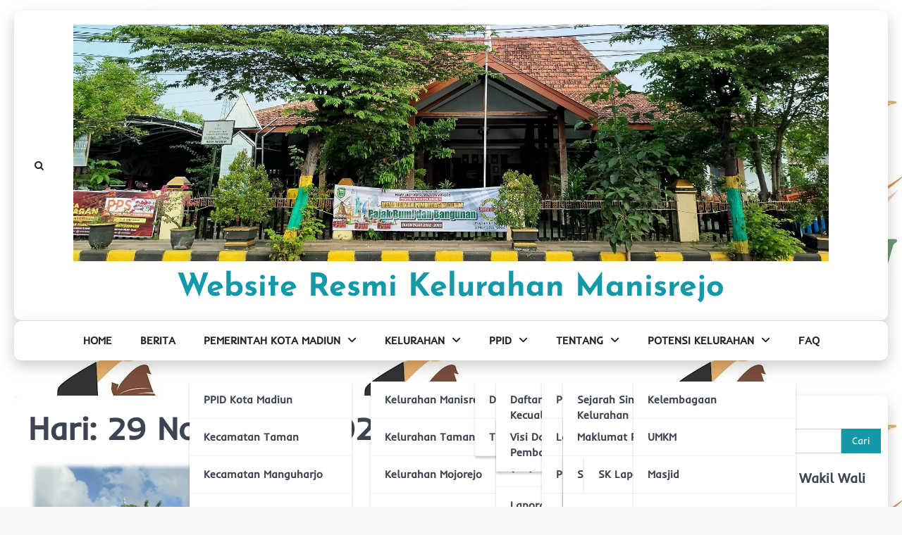

--- FILE ---
content_type: text/html; charset=UTF-8
request_url: https://kelurahan-manisrejo.madiunkota.go.id/index.php/2022/11/29/
body_size: 11593
content:
<!doctype html>
<html lang="id">
<head>
	<meta charset="UTF-8">
	<meta name="viewport" content="width=device-width, initial-scale=1">
	<link rel="profile" href="https://gmpg.org/xfn/11">

	<title>November 29, 2022 &#8211; Website Resmi Kelurahan Manisrejo</title>
<meta name='robots' content='max-image-preview:large' />
	<style>img:is([sizes="auto" i], [sizes^="auto," i]) { contain-intrinsic-size: 3000px 1500px }</style>
	<link rel="alternate" type="application/rss+xml" title="Website Resmi Kelurahan Manisrejo &raquo; Feed" href="https://kelurahan-manisrejo.madiunkota.go.id/index.php/feed/" />
<link rel="alternate" type="application/rss+xml" title="Website Resmi Kelurahan Manisrejo &raquo; Umpan Komentar" href="https://kelurahan-manisrejo.madiunkota.go.id/index.php/comments/feed/" />
<script>
window._wpemojiSettings = {"baseUrl":"https:\/\/s.w.org\/images\/core\/emoji\/16.0.1\/72x72\/","ext":".png","svgUrl":"https:\/\/s.w.org\/images\/core\/emoji\/16.0.1\/svg\/","svgExt":".svg","source":{"concatemoji":"https:\/\/kelurahan-manisrejo.madiunkota.go.id\/wp-includes\/js\/wp-emoji-release.min.js"}};
/*! This file is auto-generated */
!function(s,n){var o,i,e;function c(e){try{var t={supportTests:e,timestamp:(new Date).valueOf()};sessionStorage.setItem(o,JSON.stringify(t))}catch(e){}}function p(e,t,n){e.clearRect(0,0,e.canvas.width,e.canvas.height),e.fillText(t,0,0);var t=new Uint32Array(e.getImageData(0,0,e.canvas.width,e.canvas.height).data),a=(e.clearRect(0,0,e.canvas.width,e.canvas.height),e.fillText(n,0,0),new Uint32Array(e.getImageData(0,0,e.canvas.width,e.canvas.height).data));return t.every(function(e,t){return e===a[t]})}function u(e,t){e.clearRect(0,0,e.canvas.width,e.canvas.height),e.fillText(t,0,0);for(var n=e.getImageData(16,16,1,1),a=0;a<n.data.length;a++)if(0!==n.data[a])return!1;return!0}function f(e,t,n,a){switch(t){case"flag":return n(e,"\ud83c\udff3\ufe0f\u200d\u26a7\ufe0f","\ud83c\udff3\ufe0f\u200b\u26a7\ufe0f")?!1:!n(e,"\ud83c\udde8\ud83c\uddf6","\ud83c\udde8\u200b\ud83c\uddf6")&&!n(e,"\ud83c\udff4\udb40\udc67\udb40\udc62\udb40\udc65\udb40\udc6e\udb40\udc67\udb40\udc7f","\ud83c\udff4\u200b\udb40\udc67\u200b\udb40\udc62\u200b\udb40\udc65\u200b\udb40\udc6e\u200b\udb40\udc67\u200b\udb40\udc7f");case"emoji":return!a(e,"\ud83e\udedf")}return!1}function g(e,t,n,a){var r="undefined"!=typeof WorkerGlobalScope&&self instanceof WorkerGlobalScope?new OffscreenCanvas(300,150):s.createElement("canvas"),o=r.getContext("2d",{willReadFrequently:!0}),i=(o.textBaseline="top",o.font="600 32px Arial",{});return e.forEach(function(e){i[e]=t(o,e,n,a)}),i}function t(e){var t=s.createElement("script");t.src=e,t.defer=!0,s.head.appendChild(t)}"undefined"!=typeof Promise&&(o="wpEmojiSettingsSupports",i=["flag","emoji"],n.supports={everything:!0,everythingExceptFlag:!0},e=new Promise(function(e){s.addEventListener("DOMContentLoaded",e,{once:!0})}),new Promise(function(t){var n=function(){try{var e=JSON.parse(sessionStorage.getItem(o));if("object"==typeof e&&"number"==typeof e.timestamp&&(new Date).valueOf()<e.timestamp+604800&&"object"==typeof e.supportTests)return e.supportTests}catch(e){}return null}();if(!n){if("undefined"!=typeof Worker&&"undefined"!=typeof OffscreenCanvas&&"undefined"!=typeof URL&&URL.createObjectURL&&"undefined"!=typeof Blob)try{var e="postMessage("+g.toString()+"("+[JSON.stringify(i),f.toString(),p.toString(),u.toString()].join(",")+"));",a=new Blob([e],{type:"text/javascript"}),r=new Worker(URL.createObjectURL(a),{name:"wpTestEmojiSupports"});return void(r.onmessage=function(e){c(n=e.data),r.terminate(),t(n)})}catch(e){}c(n=g(i,f,p,u))}t(n)}).then(function(e){for(var t in e)n.supports[t]=e[t],n.supports.everything=n.supports.everything&&n.supports[t],"flag"!==t&&(n.supports.everythingExceptFlag=n.supports.everythingExceptFlag&&n.supports[t]);n.supports.everythingExceptFlag=n.supports.everythingExceptFlag&&!n.supports.flag,n.DOMReady=!1,n.readyCallback=function(){n.DOMReady=!0}}).then(function(){return e}).then(function(){var e;n.supports.everything||(n.readyCallback(),(e=n.source||{}).concatemoji?t(e.concatemoji):e.wpemoji&&e.twemoji&&(t(e.twemoji),t(e.wpemoji)))}))}((window,document),window._wpemojiSettings);
</script>
<style id='wp-emoji-styles-inline-css'>

	img.wp-smiley, img.emoji {
		display: inline !important;
		border: none !important;
		box-shadow: none !important;
		height: 1em !important;
		width: 1em !important;
		margin: 0 0.07em !important;
		vertical-align: -0.1em !important;
		background: none !important;
		padding: 0 !important;
	}
</style>
<link rel='stylesheet' id='mindful-blog-slick-style-css' href='https://kelurahan-manisrejo.madiunkota.go.id/wp-content/themes/mindful-blog/assets/css/slick.min.css' media='all' />
<link rel='stylesheet' id='mindful-blog-fontawesome-style-css' href='https://kelurahan-manisrejo.madiunkota.go.id/wp-content/themes/mindful-blog/assets/css/fontawesome.min.css' media='all' />
<link rel='stylesheet' id='mindful-blog-google-fonts-css' href='https://kelurahan-manisrejo.madiunkota.go.id/wp-content/fonts/bd2eb272855ed2b836c90a02eb941852.css' media='all' />
<link rel='stylesheet' id='mindful-blog-style-css' href='https://kelurahan-manisrejo.madiunkota.go.id/wp-content/themes/mindful-blog/style.css' media='all' />
<style id='mindful-blog-style-inline-css'>

    /* Color */
    :root {
        --header-text-color: #1599a8;
    }
    
    /* Typograhpy */
    :root {
        --font-heading: "Inder", serif;
        --font-main: -apple-system, BlinkMacSystemFont,"Inder", "Segoe UI", Roboto, Oxygen-Sans, Ubuntu, Cantarell, "Helvetica Neue", sans-serif;
    }

    body,
	button, input, select, optgroup, textarea {
        font-family: "Inder", serif;
	}

	.site-title a {
        font-family: "Josefin Sans", serif;
	}
    
	.site-description {
        font-family: "Inder", serif;
	}
    
</style>
<link rel='stylesheet' id='__EPYT__style-css' href='https://kelurahan-manisrejo.madiunkota.go.id/wp-content/plugins/youtube-embed-plus/styles/ytprefs.min.css' media='all' />
<style id='__EPYT__style-inline-css'>

                .epyt-gallery-thumb {
                        width: 33.333%;
                }
                
</style>
<script src="https://kelurahan-manisrejo.madiunkota.go.id/wp-includes/js/jquery/jquery.min.js" id="jquery-core-js"></script>
<script src="https://kelurahan-manisrejo.madiunkota.go.id/wp-includes/js/jquery/jquery-migrate.min.js" id="jquery-migrate-js"></script>
<script id="__ytprefs__-js-extra">
var _EPYT_ = {"ajaxurl":"https:\/\/kelurahan-manisrejo.madiunkota.go.id\/wp-admin\/admin-ajax.php","security":"6e10620a64","gallery_scrolloffset":"20","eppathtoscripts":"https:\/\/kelurahan-manisrejo.madiunkota.go.id\/wp-content\/plugins\/youtube-embed-plus\/scripts\/","eppath":"https:\/\/kelurahan-manisrejo.madiunkota.go.id\/wp-content\/plugins\/youtube-embed-plus\/","epresponsiveselector":"[\"iframe.__youtube_prefs__\",\"iframe[src*='youtube.com']\",\"iframe[src*='youtube-nocookie.com']\",\"iframe[data-ep-src*='youtube.com']\",\"iframe[data-ep-src*='youtube-nocookie.com']\",\"iframe[data-ep-gallerysrc*='youtube.com']\"]","epdovol":"1","version":"14.2.3","evselector":"iframe.__youtube_prefs__[src], iframe[src*=\"youtube.com\/embed\/\"], iframe[src*=\"youtube-nocookie.com\/embed\/\"]","ajax_compat":"","maxres_facade":"eager","ytapi_load":"light","pause_others":"","stopMobileBuffer":"1","facade_mode":"1","not_live_on_channel":""};
</script>
<script src="https://kelurahan-manisrejo.madiunkota.go.id/wp-content/plugins/youtube-embed-plus/scripts/ytprefs.min.js" id="__ytprefs__-js"></script>
<script id="whp2633front.js3533-js-extra">
var whp_local_data = {"add_url":"https:\/\/kelurahan-manisrejo.madiunkota.go.id\/wp-admin\/post-new.php?post_type=event","ajaxurl":"https:\/\/kelurahan-manisrejo.madiunkota.go.id\/wp-admin\/admin-ajax.php"};
</script>
<script src="https://kelurahan-manisrejo.madiunkota.go.id/wp-content/plugins/wp-security-hardening/modules/js/front.js" id="whp2633front.js3533-js"></script>
<link rel="https://api.w.org/" href="https://kelurahan-manisrejo.madiunkota.go.id/index.php/wp-json/" /><link rel="EditURI" type="application/rsd+xml" title="RSD" href="https://kelurahan-manisrejo.madiunkota.go.id/xmlrpc.php?rsd" />

<style type="text/css" id="breadcrumb-trail-css">.trail-items li::after {content: "/";}</style>
<style id="custom-background-css">
body.custom-background { background-image: url("https://kelurahan-manisrejo.madiunkota.go.id/wp-content/uploads/2025/01/LOGO-MADIUN-KOTA-PENDEKAR.jpg"); background-position: left top; background-size: auto; background-repeat: repeat; background-attachment: scroll; }
</style>
	<link rel="icon" href="https://kelurahan-manisrejo.madiunkota.go.id/wp-content/uploads/2021/02/lambang-kota-madiun-1.png" sizes="32x32" />
<link rel="icon" href="https://kelurahan-manisrejo.madiunkota.go.id/wp-content/uploads/2021/02/lambang-kota-madiun-1.png" sizes="192x192" />
<link rel="apple-touch-icon" href="https://kelurahan-manisrejo.madiunkota.go.id/wp-content/uploads/2021/02/lambang-kota-madiun-1.png" />
<meta name="msapplication-TileImage" content="https://kelurahan-manisrejo.madiunkota.go.id/wp-content/uploads/2021/02/lambang-kota-madiun-1.png" />
</head>

<body class="archive date custom-background wp-custom-logo wp-embed-responsive wp-theme-mindful-blog hfeed right-sidebar">
		<div id="page" class="site ascendoor-site-wrapper">
		<a class="skip-link screen-reader-text" href="#primary">Skip to content</a>
		<div id="loader">
			<div class="loader-container">
				<div id="preloader">
					<img src="https://kelurahan-manisrejo.madiunkota.go.id/wp-content/themes/mindful-blog/assets/loader.gif">
				</div>
			</div>
		</div><!-- #loader -->
		<header id="masthead" class="site-header">
			<div class="desktop-header">
				<div class="middle-header-part">
					<div class="ascendoor-wrapper">
						<div class="middle-header-wrapper " style="background-image: url('')">
							<div class="offcanvas-search">
								<div class="header-search">
									<div class="header-search-wrap">
										<a href="#" title="Search" class="header-search-icon">
											<i class="fa fa-search"></i>
										</a>
										<div class="header-search-form">
											<form role="search" method="get" class="search-form" action="https://kelurahan-manisrejo.madiunkota.go.id/">
				<label>
					<span class="screen-reader-text">Cari untuk:</span>
					<input type="search" class="search-field" placeholder="Cari &hellip;" value="" name="s" />
				</label>
				<input type="submit" class="search-submit" value="Cari" />
			</form>										</div>
									</div>
								</div>
							</div>
							<div class="site-branding">
																	<div class="site-logo">
										<a href="https://kelurahan-manisrejo.madiunkota.go.id/" class="custom-logo-link" rel="home"><img width="4000" height="1254" src="https://kelurahan-manisrejo.madiunkota.go.id/wp-content/uploads/2025/01/KANTOR-KELURAHAN.jpg" class="custom-logo" alt="Website Resmi Kelurahan Manisrejo" decoding="async" fetchpriority="high" /></a>									</div>
																<div class="site-identity">
																		<p class="site-title"><a href="https://kelurahan-manisrejo.madiunkota.go.id/" rel="home">Website Resmi Kelurahan Manisrejo</a></p>
																</div>
						</div><!-- .site-branding -->
						<div class="social-mode">
							<div class="social-icons">
															</div>
						</div>
					</div>
				</div>
			</div>
			<div class="bottom-header-part">
				<div class="ascendoor-wrapper">
					<div class="bottom-header-wrapper">
						<div class="navigation-part">
							<nav id="desktop-site-navigation" class="main-navigation">
								<div class="menu-tahun-2024-container"><ul id="menu-tahun-2024" class="menu"><li id="menu-item-3682" class="menu-item menu-item-type-custom menu-item-object-custom menu-item-home menu-item-3682"><a href="https://kelurahan-manisrejo.madiunkota.go.id/">Home</a></li>
<li id="menu-item-3683" class="menu-item menu-item-type-taxonomy menu-item-object-category menu-item-3683"><a href="https://kelurahan-manisrejo.madiunkota.go.id/index.php/category/berita/">Berita</a></li>
<li id="menu-item-3684" class="menu-item menu-item-type-custom menu-item-object-custom menu-item-has-children menu-item-3684"><a href="https://madiunkota.go.id/">Pemerintah Kota Madiun</a>
<ul class="sub-menu">
	<li id="menu-item-3685" class="menu-item menu-item-type-custom menu-item-object-custom menu-item-3685"><a href="https://ppid.madiunkota.go.id/">PPID Kota Madiun</a></li>
	<li id="menu-item-3688" class="menu-item menu-item-type-custom menu-item-object-custom menu-item-3688"><a href="https://kecamatan-taman.madiunkota.go.id/">Kecamatan Taman</a></li>
	<li id="menu-item-3686" class="menu-item menu-item-type-custom menu-item-object-custom menu-item-3686"><a href="https://kecamatan-manguharjo.madiunkota.go.id/">Kecamatan Manguharjo</a></li>
	<li id="menu-item-3687" class="menu-item menu-item-type-custom menu-item-object-custom menu-item-3687"><a href="https://kecamatan-kartoharjo.madiunkota.go.id/">Kecamatan Kartoharjo</a></li>
</ul>
</li>
<li id="menu-item-3689" class="menu-item menu-item-type-custom menu-item-object-custom menu-item-home menu-item-has-children menu-item-3689"><a href="https://kelurahan-manisrejo.madiunkota.go.id/">Kelurahan</a>
<ul class="sub-menu">
	<li id="menu-item-3690" class="menu-item menu-item-type-custom menu-item-object-custom menu-item-home menu-item-3690"><a href="https://kelurahan-manisrejo.madiunkota.go.id/">Kelurahan Manisrejo</a></li>
	<li id="menu-item-3691" class="menu-item menu-item-type-custom menu-item-object-custom menu-item-3691"><a href="https://kelurahan-taman.madiunkota.go.id/">Kelurahan Taman</a></li>
	<li id="menu-item-3697" class="menu-item menu-item-type-custom menu-item-object-custom menu-item-3697"><a href="https://kelurahan-mojorejo.madiunkota.go.id/">Kelurahan Mojorejo</a></li>
	<li id="menu-item-3692" class="menu-item menu-item-type-custom menu-item-object-custom menu-item-3692"><a href="https://kelurahan-banjarejo.madiunkota.go.id/">Kelurahan Banjarejo</a></li>
	<li id="menu-item-3693" class="menu-item menu-item-type-custom menu-item-object-custom menu-item-3693"><a href="https://kelurahan-demangan.madiunkota.go.id/">Kelurahan Demangan</a></li>
	<li id="menu-item-3694" class="menu-item menu-item-type-custom menu-item-object-custom menu-item-3694"><a href="https://kelurahan-kejuron.madiunkota.go.id/">Kelurahan Kejuron</a></li>
	<li id="menu-item-3695" class="menu-item menu-item-type-custom menu-item-object-custom menu-item-3695"><a href="https://kelurahan-josenan.madiunkota.go.id/">Kelurahan Josenan</a></li>
	<li id="menu-item-3696" class="menu-item menu-item-type-custom menu-item-object-custom menu-item-3696"><a href="https://kelurahan-pandean.madiunkota.go.id/">Kelurahan Pandean</a></li>
	<li id="menu-item-3698" class="menu-item menu-item-type-custom menu-item-object-custom menu-item-3698"><a href="https://kelurahan-kuncen.madiunkota.go.id/">Kelurahan Kuncen</a></li>
</ul>
</li>
<li id="menu-item-3906" class="menu-item menu-item-type-custom menu-item-object-custom menu-item-home menu-item-has-children menu-item-3906"><a href="https://kelurahan-manisrejo.madiunkota.go.id/">PPID</a>
<ul class="sub-menu">
	<li id="menu-item-3940" class="menu-item menu-item-type-custom menu-item-object-custom menu-item-home menu-item-has-children menu-item-3940"><a href="https://kelurahan-manisrejo.madiunkota.go.id/">Daftar Informasi Publik</a>
	<ul class="sub-menu">
		<li id="menu-item-3907" class="menu-item menu-item-type-post_type menu-item-object-post menu-item-3907"><a href="https://kelurahan-manisrejo.madiunkota.go.id/index.php/2025/01/02/daftar-informasi-publik-di-kecualika-ppid-th-2024/">Daftar Informasi Publik Di Kecualikan PPID</a></li>
		<li id="menu-item-3908" class="menu-item menu-item-type-post_type menu-item-object-post menu-item-3908"><a href="https://kelurahan-manisrejo.madiunkota.go.id/index.php/2025/01/02/daftar-informasi-publik-dip-th-2024/">Daftar Informasi Publik (DIP) PPID</a></li>
		<li id="menu-item-3909" class="menu-item menu-item-type-post_type menu-item-object-post menu-item-3909"><a href="https://kelurahan-manisrejo.madiunkota.go.id/index.php/2025/01/02/laporan-kinerja-ppid-th-2024/">Laporan Kinerja PPID</a></li>
	</ul>
</li>
	<li id="menu-item-3942" class="menu-item menu-item-type-custom menu-item-object-custom menu-item-home menu-item-has-children menu-item-3942"><a href="https://kelurahan-manisrejo.madiunkota.go.id/">Tugas dan Fungsi PPID</a>
	<ul class="sub-menu">
		<li id="menu-item-3941" class="menu-item menu-item-type-post_type menu-item-object-post menu-item-3941"><a href="https://kelurahan-manisrejo.madiunkota.go.id/index.php/2023/03/06/visi-dan-misi-ppid-pembantu/">Visi dan Misi PPID Pembantu</a></li>
	</ul>
</li>
</ul>
</li>
<li id="menu-item-3918" class="menu-item menu-item-type-custom menu-item-object-custom menu-item-home menu-item-has-children menu-item-3918"><a href="https://kelurahan-manisrejo.madiunkota.go.id/">Tentang</a>
<ul class="sub-menu">
	<li id="menu-item-3928" class="menu-item menu-item-type-custom menu-item-object-custom menu-item-home menu-item-has-children menu-item-3928"><a href="https://kelurahan-manisrejo.madiunkota.go.id/">Profile</a>
	<ul class="sub-menu">
		<li id="menu-item-3981" class="menu-item menu-item-type-post_type menu-item-object-post menu-item-3981"><a href="https://kelurahan-manisrejo.madiunkota.go.id/index.php/2021/03/04/sejarah-singkat-kelurahan/">Sejarah Singkat Kelurahan</a></li>
		<li id="menu-item-3982" class="menu-item menu-item-type-post_type menu-item-object-post menu-item-3982"><a href="https://kelurahan-manisrejo.madiunkota.go.id/index.php/2024/01/02/visi-misi-tahun-2024/">Visi Misi</a></li>
		<li id="menu-item-3984" class="menu-item menu-item-type-post_type menu-item-object-post menu-item-3984"><a href="https://kelurahan-manisrejo.madiunkota.go.id/index.php/2022/10/25/tupoksi-badan-publik-kelurahan-manisrejo/">Tupoksi Badan Publik Kelurahan Manisrejo</a></li>
		<li id="menu-item-3983" class="menu-item menu-item-type-post_type menu-item-object-post menu-item-3983"><a href="https://kelurahan-manisrejo.madiunkota.go.id/index.php/2023/02/01/perwal-82-tentang-tupoksi-kelurahan/">Perwal 82 tentang TUPOKSI Kelurahan</a></li>
		<li id="menu-item-3985" class="menu-item menu-item-type-post_type menu-item-object-post menu-item-3985"><a href="https://kelurahan-manisrejo.madiunkota.go.id/index.php/2024/01/02/struktur-organisasi-tahun-2024/">Struktur Organisasi</a></li>
		<li id="menu-item-3986" class="menu-item menu-item-type-custom menu-item-object-custom menu-item-home menu-item-has-children menu-item-3986"><a href="https://kelurahan-manisrejo.madiunkota.go.id/">Rencana Program Kegiatan</a>
		<ul class="sub-menu">
			<li id="menu-item-4009" class="menu-item menu-item-type-post_type menu-item-object-post menu-item-4009"><a href="https://kelurahan-manisrejo.madiunkota.go.id/index.php/2025/01/03/rencana-kegiatan-tahun-2025/">Rencana Kegiatan Tahun 2025</a></li>
			<li id="menu-item-3987" class="menu-item menu-item-type-post_type menu-item-object-post menu-item-3987"><a href="https://kelurahan-manisrejo.madiunkota.go.id/index.php/2024/02/01/rencana-kegiatan-tahun-2024/">Rencana Kegiatan Tahun 2024</a></li>
			<li id="menu-item-3988" class="menu-item menu-item-type-post_type menu-item-object-post menu-item-3988"><a href="https://kelurahan-manisrejo.madiunkota.go.id/index.php/2023/02/10/perencanaan-kegiatan-tahun-2023/">Rencana Kegiatan Tahun 2023</a></li>
			<li id="menu-item-3989" class="menu-item menu-item-type-post_type menu-item-object-post menu-item-3989"><a href="https://kelurahan-manisrejo.madiunkota.go.id/index.php/2022/10/25/program-kegiatan-dan-agenda-penting-tahun-2022/">Rencana Kegiatan Tahun 2022</a></li>
		</ul>
</li>
		<li id="menu-item-3990" class="menu-item menu-item-type-custom menu-item-object-custom menu-item-home menu-item-has-children menu-item-3990"><a href="https://kelurahan-manisrejo.madiunkota.go.id/">Realisasi Anggaran dan Kegiatan</a>
		<ul class="sub-menu">
			<li id="menu-item-3991" class="menu-item menu-item-type-post_type menu-item-object-post menu-item-3991"><a href="https://kelurahan-manisrejo.madiunkota.go.id/index.php/2025/01/02/realisasi-anggaran-dan-kegiatan-tahun-2024/">Realisasi Anggaran dan Kegiatan Tahun 2024</a></li>
			<li id="menu-item-3992" class="menu-item menu-item-type-post_type menu-item-object-post menu-item-3992"><a href="https://kelurahan-manisrejo.madiunkota.go.id/index.php/2024/01/02/realisasi-anggaran-tahun-2023/">Realisasi Anggaran Tahun 2023</a></li>
		</ul>
</li>
		<li id="menu-item-3994" class="menu-item menu-item-type-custom menu-item-object-custom menu-item-home menu-item-has-children menu-item-3994"><a href="https://kelurahan-manisrejo.madiunkota.go.id/">Data Pegawai</a>
		<ul class="sub-menu">
			<li id="menu-item-4042" class="menu-item menu-item-type-post_type menu-item-object-post menu-item-4042"><a href="https://kelurahan-manisrejo.madiunkota.go.id/index.php/2025/01/02/data-pegawai-th-2025/">Data Pegawai Th  2025</a></li>
			<li id="menu-item-4004" class="menu-item menu-item-type-post_type menu-item-object-post menu-item-4004"><a href="https://kelurahan-manisrejo.madiunkota.go.id/index.php/2025/01/02/lhkasn-th-2024/">LHKASN Th 2024</a></li>
		</ul>
</li>
		<li id="menu-item-4015" class="menu-item menu-item-type-custom menu-item-object-custom menu-item-has-children menu-item-4015"><a href="http://prodeskel.binapemdes.kemendagri.go.id/mpublik/">Prodeskel</a>
		<ul class="sub-menu">
			<li id="menu-item-4023" class="menu-item menu-item-type-post_type menu-item-object-post menu-item-4023"><a href="https://kelurahan-manisrejo.madiunkota.go.id/index.php/2025/01/06/potensi-tahun-2024/">Potensi Tahun 2024</a></li>
			<li id="menu-item-4024" class="menu-item menu-item-type-post_type menu-item-object-post menu-item-4024"><a href="https://kelurahan-manisrejo.madiunkota.go.id/index.php/2025/01/06/perkembangan-tahun-2024/">Perkembangan Tahun 2024</a></li>
		</ul>
</li>
		<li id="menu-item-3993" class="menu-item menu-item-type-post_type menu-item-object-post menu-item-3993"><a href="https://kelurahan-manisrejo.madiunkota.go.id/index.php/2021/03/03/peta-kelurahan/">Peta Kelurahan</a></li>
	</ul>
</li>
	<li id="menu-item-3954" class="menu-item menu-item-type-custom menu-item-object-custom menu-item-home menu-item-has-children menu-item-3954"><a href="https://kelurahan-manisrejo.madiunkota.go.id/">Layanan Publik</a>
	<ul class="sub-menu">
		<li id="menu-item-4025" class="menu-item menu-item-type-post_type menu-item-object-post menu-item-4025"><a href="https://kelurahan-manisrejo.madiunkota.go.id/index.php/2024/01/02/maklumat-pelayanan-tahun-2024/">Maklumat Pelayanan</a></li>
		<li id="menu-item-4026" class="menu-item menu-item-type-post_type menu-item-object-post menu-item-4026"><a href="https://kelurahan-manisrejo.madiunkota.go.id/index.php/2024/12/01/formulir-keberatan-informasi/">Formulir Keberatan Informasi</a></li>
		<li id="menu-item-4027" class="menu-item menu-item-type-post_type menu-item-object-post menu-item-4027"><a href="https://kelurahan-manisrejo.madiunkota.go.id/index.php/2023/01/19/formulir-permohonan-informasi/">Formulir Permohonan Informasi</a></li>
		<li id="menu-item-4028" class="menu-item menu-item-type-post_type menu-item-object-post menu-item-4028"><a href="https://kelurahan-manisrejo.madiunkota.go.id/index.php/2023/01/19/formulir-pengaduan-masyarakat/">Formulir Pengaduan Masyarakat</a></li>
		<li id="menu-item-4030" class="menu-item menu-item-type-post_type menu-item-object-post menu-item-4030"><a href="https://kelurahan-manisrejo.madiunkota.go.id/index.php/2024/01/05/standar-pelayanan-tahun-2024/">Standar Pelayanan 29 Komponen Tahun 2024</a></li>
		<li id="menu-item-4014" class="menu-item menu-item-type-post_type menu-item-object-post menu-item-4014"><a href="https://kelurahan-manisrejo.madiunkota.go.id/index.php/2025/01/06/layanan-6s/">Layanan 6S</a></li>
	</ul>
</li>
	<li id="menu-item-3939" class="menu-item menu-item-type-custom menu-item-object-custom menu-item-home menu-item-has-children menu-item-3939"><a href="https://kelurahan-manisrejo.madiunkota.go.id/">Produk Hukum</a>
	<ul class="sub-menu">
		<li id="menu-item-4043" class="menu-item menu-item-type-custom menu-item-object-custom menu-item-home menu-item-has-children menu-item-4043"><a href="https://kelurahan-manisrejo.madiunkota.go.id/">SK INOVASI</a>
		<ul class="sub-menu">
			<li id="menu-item-4063" class="menu-item menu-item-type-post_type menu-item-object-post menu-item-4063"><a href="https://kelurahan-manisrejo.madiunkota.go.id/index.php/2023/05/09/sk-lapor-muji-wae/">SK Lapor Muji Wae</a></li>
			<li id="menu-item-4064" class="menu-item menu-item-type-post_type menu-item-object-post menu-item-4064"><a href="https://kelurahan-manisrejo.madiunkota.go.id/index.php/2023/01/19/sk-pedati-mas/">SK Pedati Mas</a></li>
			<li id="menu-item-4066" class="menu-item menu-item-type-post_type menu-item-object-post menu-item-4066"><a href="https://kelurahan-manisrejo.madiunkota.go.id/index.php/2022/03/23/sk-si-manis/">SK Si Manis</a></li>
			<li id="menu-item-4065" class="menu-item menu-item-type-post_type menu-item-object-post menu-item-4065"><a href="https://kelurahan-manisrejo.madiunkota.go.id/index.php/2022/03/23/sk-randakali/">SK Randakali</a></li>
			<li id="menu-item-4067" class="menu-item menu-item-type-post_type menu-item-object-post menu-item-4067"><a href="https://kelurahan-manisrejo.madiunkota.go.id/index.php/2022/03/01/sk-simpati/">SK Simpati</a></li>
			<li id="menu-item-4068" class="menu-item menu-item-type-post_type menu-item-object-post menu-item-4068"><a href="https://kelurahan-manisrejo.madiunkota.go.id/index.php/2022/01/21/sk-semilir/">SK Semilir</a></li>
		</ul>
</li>
		<li id="menu-item-4155" class="menu-item menu-item-type-custom menu-item-object-custom menu-item-home menu-item-has-children menu-item-4155"><a href="https://kelurahan-manisrejo.madiunkota.go.id/">SK Pelayanan</a>
		<ul class="sub-menu">
			<li id="menu-item-4146" class="menu-item menu-item-type-post_type menu-item-object-post menu-item-4146"><a href="https://kelurahan-manisrejo.madiunkota.go.id/index.php/2024/04/26/sk-sp4n-lapor/">SK SP4N LAPOR!</a></li>
			<li id="menu-item-4218" class="menu-item menu-item-type-post_type menu-item-object-post menu-item-4218"><a href="https://kelurahan-manisrejo.madiunkota.go.id/index.php/2025/01/03/sk-admin-ppid/">SK Admin PPID</a></li>
			<li id="menu-item-4219" class="menu-item menu-item-type-post_type menu-item-object-post menu-item-4219"><a href="https://kelurahan-manisrejo.madiunkota.go.id/index.php/2025/01/03/sk-ppid-2/">SK PPID</a></li>
			<li id="menu-item-4148" class="menu-item menu-item-type-post_type menu-item-object-post menu-item-4148"><a href="https://kelurahan-manisrejo.madiunkota.go.id/index.php/2024/04/01/sk-maklumat-pelayanan/">SK MAKLUMAT PELAYANAN</a></li>
			<li id="menu-item-4149" class="menu-item menu-item-type-post_type menu-item-object-post menu-item-4149"><a href="https://kelurahan-manisrejo.madiunkota.go.id/index.php/2024/04/01/sk-jam-pelayanan/">SK JAM PELAYANAN</a></li>
			<li id="menu-item-4150" class="menu-item menu-item-type-post_type menu-item-object-post menu-item-4150"><a href="https://kelurahan-manisrejo.madiunkota.go.id/index.php/2024/04/01/sk-budaya-kerja-5s/">SK BUDAYA KERJA 5S</a></li>
			<li id="menu-item-4159" class="menu-item menu-item-type-post_type menu-item-object-post menu-item-4159"><a href="https://kelurahan-manisrejo.madiunkota.go.id/index.php/2024/04/01/sk-sop/">SK SOP</a></li>
			<li id="menu-item-4152" class="menu-item menu-item-type-post_type menu-item-object-post menu-item-4152"><a href="https://kelurahan-manisrejo.madiunkota.go.id/index.php/2024/04/01/sk-daftar-kode-nomor-surat/">SK DAFTAR KODE NOMOR SURAT</a></li>
			<li id="menu-item-4153" class="menu-item menu-item-type-post_type menu-item-object-post menu-item-4153"><a href="https://kelurahan-manisrejo.madiunkota.go.id/index.php/2024/02/15/sk-pakaian-dinas-non-asn/">SK PAKAIAN DINAS NON ASN</a></li>
			<li id="menu-item-4147" class="menu-item menu-item-type-post_type menu-item-object-post menu-item-4147"><a href="https://kelurahan-manisrejo.madiunkota.go.id/index.php/2024/04/26/sk-pemberi-penghargaan-dan-sanksi/">SK PEMBERI PENGHARGAAN DAN SANKSI</a></li>
			<li id="menu-item-4151" class="menu-item menu-item-type-post_type menu-item-object-post menu-item-4151"><a href="https://kelurahan-manisrejo.madiunkota.go.id/index.php/2024/04/01/sk-tim-penilai-pegawai-berdedikasi/">SK TIM PENILAI PEGAWAI BERDEDIKASI</a></li>
		</ul>
</li>
		<li id="menu-item-4078" class="menu-item menu-item-type-custom menu-item-object-custom menu-item-home menu-item-has-children menu-item-4078"><a href="https://kelurahan-manisrejo.madiunkota.go.id/">SK Keg Masyarakat</a>
		<ul class="sub-menu">
			<li id="menu-item-4077" class="menu-item menu-item-type-post_type menu-item-object-post menu-item-4077"><a href="https://kelurahan-manisrejo.madiunkota.go.id/index.php/2022/07/07/sk-bersih-desa/">SK Bersih Desa</a></li>
			<li id="menu-item-4076" class="menu-item menu-item-type-post_type menu-item-object-post menu-item-4076"><a href="https://kelurahan-manisrejo.madiunkota.go.id/index.php/2022/03/23/sk-p4gn/">SK P4GN</a></li>
		</ul>
</li>
	</ul>
</li>
	<li id="menu-item-3919" class="menu-item menu-item-type-custom menu-item-object-custom menu-item-home menu-item-has-children menu-item-3919"><a href="https://kelurahan-manisrejo.madiunkota.go.id/">Pengaduan Masyarakat</a>
	<ul class="sub-menu">
		<li id="menu-item-3920" class="menu-item menu-item-type-custom menu-item-object-custom menu-item-3920"><a href="https://api.whatsapp.com/send?phone=628113135700/">Awak Sigap!</a></li>
		<li id="menu-item-3921" class="menu-item menu-item-type-custom menu-item-object-custom menu-item-3921"><a href="https://kotamadiun.lapor.go.id/">SP4N LAPOR!</a></li>
		<li id="menu-item-3922" class="menu-item menu-item-type-custom menu-item-object-custom menu-item-3922"><a href="https://api.whatsapp.com/send?phone=6285235507499&#038;text=Hello%20Admin!%20Saya%20ingin%20menanyakan%20Pelayanan%20Online%20di%20Kelurahan%20Manisrejo.%20Bisa%20bantu%20Saya%3FNama%20%3ANo%20Telp%20%3AAlamat%20%3AKeperluan%20%3A">Lapor Admin!</a></li>
	</ul>
</li>
	<li id="menu-item-3913" class="menu-item menu-item-type-custom menu-item-object-custom menu-item-home menu-item-has-children menu-item-3913"><a href="https://kelurahan-manisrejo.madiunkota.go.id/">Inovasi</a>
	<ul class="sub-menu">
		<li id="menu-item-3914" class="menu-item menu-item-type-custom menu-item-object-custom menu-item-home menu-item-has-children menu-item-3914"><a href="https://kelurahan-manisrejo.madiunkota.go.id/">SI MANIS</a>
		<ul class="sub-menu">
			<li id="menu-item-3915" class="menu-item menu-item-type-custom menu-item-object-custom menu-item-3915"><a href="https://docs.google.com/forms/d/1_hez0gNxeHKR5xy1hfo4Iy8NfJNCRpOvUM4Ru0vYRU0/edit">Permohonan SKCK</a></li>
			<li id="menu-item-3916" class="menu-item menu-item-type-custom menu-item-object-custom menu-item-3916"><a href="https://docs.google.com/forms/d/1OI5CXhBO06Cs-evvwYvsyGK0gP_J4AzMg9SVMYl53T8/edit">Permohonan Keterangan Usaha</a></li>
			<li id="menu-item-3917" class="menu-item menu-item-type-custom menu-item-object-custom menu-item-3917"><a href="https://api.whatsapp.com/send?phone=6285235507499&#038;text=Hello%20Admin!%20Saya%20ingin%20menanyakan%20Pelayanan%20Online%20di%20Kelurahan%20Manisrejo.%20Bisa%20bantu%20Saya%3FNama%20%3ANo%20Telp%20%3AAlamat%20%3AKeperluan%20%3A">Konsultasi Admin</a></li>
		</ul>
</li>
	</ul>
</li>
	<li id="menu-item-3929" class="menu-item menu-item-type-custom menu-item-object-custom menu-item-home menu-item-has-children menu-item-3929"><a href="https://kelurahan-manisrejo.madiunkota.go.id/">Prestasi</a>
	<ul class="sub-menu">
		<li id="menu-item-4041" class="menu-item menu-item-type-post_type menu-item-object-post menu-item-4041"><a href="https://kelurahan-manisrejo.madiunkota.go.id/index.php/2025/01/02/penghargaan-th-2024/">Penghargaan Th 2024</a></li>
		<li id="menu-item-4167" class="menu-item menu-item-type-post_type menu-item-object-post menu-item-4167"><a href="https://kelurahan-manisrejo.madiunkota.go.id/index.php/2023/12/30/penghargaan-tahun-2023/">Penghargaan Tahun 2023</a></li>
		<li id="menu-item-3930" class="menu-item menu-item-type-post_type menu-item-object-post menu-item-3930"><a href="https://kelurahan-manisrejo.madiunkota.go.id/index.php/2022/11/09/capaian-pretasi-kerja-kelurahan-tahun-2022/">Pretasi Kelurahan Tahun 2022</a></li>
	</ul>
</li>
	<li id="menu-item-3923" class="menu-item menu-item-type-custom menu-item-object-custom menu-item-home menu-item-has-children menu-item-3923"><a href="https://kelurahan-manisrejo.madiunkota.go.id/">Sosial Media</a>
	<ul class="sub-menu">
		<li id="menu-item-3924" class="menu-item menu-item-type-custom menu-item-object-custom menu-item-3924"><a href="https://www.instagram.com/kelurahan_manisrejo/">Instagram</a></li>
		<li id="menu-item-3926" class="menu-item menu-item-type-custom menu-item-object-custom menu-item-3926"><a href="https://www.tiktok.com/@kelurahanmanisrejo">Tiktok</a></li>
		<li id="menu-item-3925" class="menu-item menu-item-type-custom menu-item-object-custom menu-item-3925"><a href="https://www.youtube.com/@kelurahanmanisrejo2278">Youtube</a></li>
		<li id="menu-item-3927" class="menu-item menu-item-type-custom menu-item-object-custom menu-item-3927"><a href="https://api.whatsapp.com/send?phone=6285235507499">WhatsApp</a></li>
	</ul>
</li>
</ul>
</li>
<li id="menu-item-3946" class="menu-item menu-item-type-custom menu-item-object-custom menu-item-home menu-item-has-children menu-item-3946"><a href="https://kelurahan-manisrejo.madiunkota.go.id/">Potensi Kelurahan</a>
<ul class="sub-menu">
	<li id="menu-item-3948" class="menu-item menu-item-type-custom menu-item-object-custom menu-item-home menu-item-3948"><a href="https://kelurahan-manisrejo.madiunkota.go.id/">Kelembagaan</a></li>
	<li id="menu-item-3947" class="menu-item menu-item-type-custom menu-item-object-custom menu-item-home menu-item-3947"><a href="https://kelurahan-manisrejo.madiunkota.go.id/">UMKM</a></li>
	<li id="menu-item-3949" class="menu-item menu-item-type-custom menu-item-object-custom menu-item-home menu-item-3949"><a href="https://kelurahan-manisrejo.madiunkota.go.id/">Masjid</a></li>
	<li id="menu-item-3950" class="menu-item menu-item-type-custom menu-item-object-custom menu-item-home menu-item-3950"><a href="https://kelurahan-manisrejo.madiunkota.go.id/">Mushola</a></li>
</ul>
</li>
<li id="menu-item-3910" class="menu-item menu-item-type-post_type menu-item-object-post menu-item-3910"><a href="https://kelurahan-manisrejo.madiunkota.go.id/index.php/2024/06/24/faq/">FAQ</a></li>
</ul></div>							</nav><!-- #site-navigation -->
						</div>
					</div>
				</div>
			</div>
		</div>
		<div class="mobile-header">
			<div class="mobile-header-top">
				<div class="ascendoor-wrapper">
					<div class="mobile-header-top-wrapper " style="background-image: url('')">
						<div class="site-branding">
															<div class="site-logo">
									<a href="https://kelurahan-manisrejo.madiunkota.go.id/" class="custom-logo-link" rel="home"><img width="4000" height="1254" src="https://kelurahan-manisrejo.madiunkota.go.id/wp-content/uploads/2025/01/KANTOR-KELURAHAN.jpg" class="custom-logo" alt="Website Resmi Kelurahan Manisrejo" decoding="async" /></a>								</div>
														<div class="site-identity">
																<p class="site-title"><a href="https://kelurahan-manisrejo.madiunkota.go.id/" rel="home">Website Resmi Kelurahan Manisrejo</a></p>
														</div>
					</div><!-- .site-branding -->
				</div>
			</div>
		</div>
		<div class="mobile-header-bottom">
			<div class="ascendoor-wrapper">
				<div class="mobile-bottom-header-wrapper">
					<div class="left-side">
						<div class="navigation-part">
							<nav id="site-navigation" class="main-navigation">
								<button class="menu-toggle" aria-controls="primary-menu" aria-expanded="false">
									<span></span>
									<span></span>
									<span></span>
								</button>
								<div class="main-navigation-links">
									<div class="menu-tahun-2024-container"><ul id="menu-tahun-2025" class="menu"><li class="menu-item menu-item-type-custom menu-item-object-custom menu-item-home menu-item-3682"><a href="https://kelurahan-manisrejo.madiunkota.go.id/">Home</a></li>
<li class="menu-item menu-item-type-taxonomy menu-item-object-category menu-item-3683"><a href="https://kelurahan-manisrejo.madiunkota.go.id/index.php/category/berita/">Berita</a></li>
<li class="menu-item menu-item-type-custom menu-item-object-custom menu-item-has-children menu-item-3684"><a href="https://madiunkota.go.id/">Pemerintah Kota Madiun</a>
<ul class="sub-menu">
	<li class="menu-item menu-item-type-custom menu-item-object-custom menu-item-3685"><a href="https://ppid.madiunkota.go.id/">PPID Kota Madiun</a></li>
	<li class="menu-item menu-item-type-custom menu-item-object-custom menu-item-3688"><a href="https://kecamatan-taman.madiunkota.go.id/">Kecamatan Taman</a></li>
	<li class="menu-item menu-item-type-custom menu-item-object-custom menu-item-3686"><a href="https://kecamatan-manguharjo.madiunkota.go.id/">Kecamatan Manguharjo</a></li>
	<li class="menu-item menu-item-type-custom menu-item-object-custom menu-item-3687"><a href="https://kecamatan-kartoharjo.madiunkota.go.id/">Kecamatan Kartoharjo</a></li>
</ul>
</li>
<li class="menu-item menu-item-type-custom menu-item-object-custom menu-item-home menu-item-has-children menu-item-3689"><a href="https://kelurahan-manisrejo.madiunkota.go.id/">Kelurahan</a>
<ul class="sub-menu">
	<li class="menu-item menu-item-type-custom menu-item-object-custom menu-item-home menu-item-3690"><a href="https://kelurahan-manisrejo.madiunkota.go.id/">Kelurahan Manisrejo</a></li>
	<li class="menu-item menu-item-type-custom menu-item-object-custom menu-item-3691"><a href="https://kelurahan-taman.madiunkota.go.id/">Kelurahan Taman</a></li>
	<li class="menu-item menu-item-type-custom menu-item-object-custom menu-item-3697"><a href="https://kelurahan-mojorejo.madiunkota.go.id/">Kelurahan Mojorejo</a></li>
	<li class="menu-item menu-item-type-custom menu-item-object-custom menu-item-3692"><a href="https://kelurahan-banjarejo.madiunkota.go.id/">Kelurahan Banjarejo</a></li>
	<li class="menu-item menu-item-type-custom menu-item-object-custom menu-item-3693"><a href="https://kelurahan-demangan.madiunkota.go.id/">Kelurahan Demangan</a></li>
	<li class="menu-item menu-item-type-custom menu-item-object-custom menu-item-3694"><a href="https://kelurahan-kejuron.madiunkota.go.id/">Kelurahan Kejuron</a></li>
	<li class="menu-item menu-item-type-custom menu-item-object-custom menu-item-3695"><a href="https://kelurahan-josenan.madiunkota.go.id/">Kelurahan Josenan</a></li>
	<li class="menu-item menu-item-type-custom menu-item-object-custom menu-item-3696"><a href="https://kelurahan-pandean.madiunkota.go.id/">Kelurahan Pandean</a></li>
	<li class="menu-item menu-item-type-custom menu-item-object-custom menu-item-3698"><a href="https://kelurahan-kuncen.madiunkota.go.id/">Kelurahan Kuncen</a></li>
</ul>
</li>
<li class="menu-item menu-item-type-custom menu-item-object-custom menu-item-home menu-item-has-children menu-item-3906"><a href="https://kelurahan-manisrejo.madiunkota.go.id/">PPID</a>
<ul class="sub-menu">
	<li class="menu-item menu-item-type-custom menu-item-object-custom menu-item-home menu-item-has-children menu-item-3940"><a href="https://kelurahan-manisrejo.madiunkota.go.id/">Daftar Informasi Publik</a>
	<ul class="sub-menu">
		<li class="menu-item menu-item-type-post_type menu-item-object-post menu-item-3907"><a href="https://kelurahan-manisrejo.madiunkota.go.id/index.php/2025/01/02/daftar-informasi-publik-di-kecualika-ppid-th-2024/">Daftar Informasi Publik Di Kecualikan PPID</a></li>
		<li class="menu-item menu-item-type-post_type menu-item-object-post menu-item-3908"><a href="https://kelurahan-manisrejo.madiunkota.go.id/index.php/2025/01/02/daftar-informasi-publik-dip-th-2024/">Daftar Informasi Publik (DIP) PPID</a></li>
		<li class="menu-item menu-item-type-post_type menu-item-object-post menu-item-3909"><a href="https://kelurahan-manisrejo.madiunkota.go.id/index.php/2025/01/02/laporan-kinerja-ppid-th-2024/">Laporan Kinerja PPID</a></li>
	</ul>
</li>
	<li class="menu-item menu-item-type-custom menu-item-object-custom menu-item-home menu-item-has-children menu-item-3942"><a href="https://kelurahan-manisrejo.madiunkota.go.id/">Tugas dan Fungsi PPID</a>
	<ul class="sub-menu">
		<li class="menu-item menu-item-type-post_type menu-item-object-post menu-item-3941"><a href="https://kelurahan-manisrejo.madiunkota.go.id/index.php/2023/03/06/visi-dan-misi-ppid-pembantu/">Visi dan Misi PPID Pembantu</a></li>
	</ul>
</li>
</ul>
</li>
<li class="menu-item menu-item-type-custom menu-item-object-custom menu-item-home menu-item-has-children menu-item-3918"><a href="https://kelurahan-manisrejo.madiunkota.go.id/">Tentang</a>
<ul class="sub-menu">
	<li class="menu-item menu-item-type-custom menu-item-object-custom menu-item-home menu-item-has-children menu-item-3928"><a href="https://kelurahan-manisrejo.madiunkota.go.id/">Profile</a>
	<ul class="sub-menu">
		<li class="menu-item menu-item-type-post_type menu-item-object-post menu-item-3981"><a href="https://kelurahan-manisrejo.madiunkota.go.id/index.php/2021/03/04/sejarah-singkat-kelurahan/">Sejarah Singkat Kelurahan</a></li>
		<li class="menu-item menu-item-type-post_type menu-item-object-post menu-item-3982"><a href="https://kelurahan-manisrejo.madiunkota.go.id/index.php/2024/01/02/visi-misi-tahun-2024/">Visi Misi</a></li>
		<li class="menu-item menu-item-type-post_type menu-item-object-post menu-item-3984"><a href="https://kelurahan-manisrejo.madiunkota.go.id/index.php/2022/10/25/tupoksi-badan-publik-kelurahan-manisrejo/">Tupoksi Badan Publik Kelurahan Manisrejo</a></li>
		<li class="menu-item menu-item-type-post_type menu-item-object-post menu-item-3983"><a href="https://kelurahan-manisrejo.madiunkota.go.id/index.php/2023/02/01/perwal-82-tentang-tupoksi-kelurahan/">Perwal 82 tentang TUPOKSI Kelurahan</a></li>
		<li class="menu-item menu-item-type-post_type menu-item-object-post menu-item-3985"><a href="https://kelurahan-manisrejo.madiunkota.go.id/index.php/2024/01/02/struktur-organisasi-tahun-2024/">Struktur Organisasi</a></li>
		<li class="menu-item menu-item-type-custom menu-item-object-custom menu-item-home menu-item-has-children menu-item-3986"><a href="https://kelurahan-manisrejo.madiunkota.go.id/">Rencana Program Kegiatan</a>
		<ul class="sub-menu">
			<li class="menu-item menu-item-type-post_type menu-item-object-post menu-item-4009"><a href="https://kelurahan-manisrejo.madiunkota.go.id/index.php/2025/01/03/rencana-kegiatan-tahun-2025/">Rencana Kegiatan Tahun 2025</a></li>
			<li class="menu-item menu-item-type-post_type menu-item-object-post menu-item-3987"><a href="https://kelurahan-manisrejo.madiunkota.go.id/index.php/2024/02/01/rencana-kegiatan-tahun-2024/">Rencana Kegiatan Tahun 2024</a></li>
			<li class="menu-item menu-item-type-post_type menu-item-object-post menu-item-3988"><a href="https://kelurahan-manisrejo.madiunkota.go.id/index.php/2023/02/10/perencanaan-kegiatan-tahun-2023/">Rencana Kegiatan Tahun 2023</a></li>
			<li class="menu-item menu-item-type-post_type menu-item-object-post menu-item-3989"><a href="https://kelurahan-manisrejo.madiunkota.go.id/index.php/2022/10/25/program-kegiatan-dan-agenda-penting-tahun-2022/">Rencana Kegiatan Tahun 2022</a></li>
		</ul>
</li>
		<li class="menu-item menu-item-type-custom menu-item-object-custom menu-item-home menu-item-has-children menu-item-3990"><a href="https://kelurahan-manisrejo.madiunkota.go.id/">Realisasi Anggaran dan Kegiatan</a>
		<ul class="sub-menu">
			<li class="menu-item menu-item-type-post_type menu-item-object-post menu-item-3991"><a href="https://kelurahan-manisrejo.madiunkota.go.id/index.php/2025/01/02/realisasi-anggaran-dan-kegiatan-tahun-2024/">Realisasi Anggaran dan Kegiatan Tahun 2024</a></li>
			<li class="menu-item menu-item-type-post_type menu-item-object-post menu-item-3992"><a href="https://kelurahan-manisrejo.madiunkota.go.id/index.php/2024/01/02/realisasi-anggaran-tahun-2023/">Realisasi Anggaran Tahun 2023</a></li>
		</ul>
</li>
		<li class="menu-item menu-item-type-custom menu-item-object-custom menu-item-home menu-item-has-children menu-item-3994"><a href="https://kelurahan-manisrejo.madiunkota.go.id/">Data Pegawai</a>
		<ul class="sub-menu">
			<li class="menu-item menu-item-type-post_type menu-item-object-post menu-item-4042"><a href="https://kelurahan-manisrejo.madiunkota.go.id/index.php/2025/01/02/data-pegawai-th-2025/">Data Pegawai Th  2025</a></li>
			<li class="menu-item menu-item-type-post_type menu-item-object-post menu-item-4004"><a href="https://kelurahan-manisrejo.madiunkota.go.id/index.php/2025/01/02/lhkasn-th-2024/">LHKASN Th 2024</a></li>
		</ul>
</li>
		<li class="menu-item menu-item-type-custom menu-item-object-custom menu-item-has-children menu-item-4015"><a href="http://prodeskel.binapemdes.kemendagri.go.id/mpublik/">Prodeskel</a>
		<ul class="sub-menu">
			<li class="menu-item menu-item-type-post_type menu-item-object-post menu-item-4023"><a href="https://kelurahan-manisrejo.madiunkota.go.id/index.php/2025/01/06/potensi-tahun-2024/">Potensi Tahun 2024</a></li>
			<li class="menu-item menu-item-type-post_type menu-item-object-post menu-item-4024"><a href="https://kelurahan-manisrejo.madiunkota.go.id/index.php/2025/01/06/perkembangan-tahun-2024/">Perkembangan Tahun 2024</a></li>
		</ul>
</li>
		<li class="menu-item menu-item-type-post_type menu-item-object-post menu-item-3993"><a href="https://kelurahan-manisrejo.madiunkota.go.id/index.php/2021/03/03/peta-kelurahan/">Peta Kelurahan</a></li>
	</ul>
</li>
	<li class="menu-item menu-item-type-custom menu-item-object-custom menu-item-home menu-item-has-children menu-item-3954"><a href="https://kelurahan-manisrejo.madiunkota.go.id/">Layanan Publik</a>
	<ul class="sub-menu">
		<li class="menu-item menu-item-type-post_type menu-item-object-post menu-item-4025"><a href="https://kelurahan-manisrejo.madiunkota.go.id/index.php/2024/01/02/maklumat-pelayanan-tahun-2024/">Maklumat Pelayanan</a></li>
		<li class="menu-item menu-item-type-post_type menu-item-object-post menu-item-4026"><a href="https://kelurahan-manisrejo.madiunkota.go.id/index.php/2024/12/01/formulir-keberatan-informasi/">Formulir Keberatan Informasi</a></li>
		<li class="menu-item menu-item-type-post_type menu-item-object-post menu-item-4027"><a href="https://kelurahan-manisrejo.madiunkota.go.id/index.php/2023/01/19/formulir-permohonan-informasi/">Formulir Permohonan Informasi</a></li>
		<li class="menu-item menu-item-type-post_type menu-item-object-post menu-item-4028"><a href="https://kelurahan-manisrejo.madiunkota.go.id/index.php/2023/01/19/formulir-pengaduan-masyarakat/">Formulir Pengaduan Masyarakat</a></li>
		<li class="menu-item menu-item-type-post_type menu-item-object-post menu-item-4030"><a href="https://kelurahan-manisrejo.madiunkota.go.id/index.php/2024/01/05/standar-pelayanan-tahun-2024/">Standar Pelayanan 29 Komponen Tahun 2024</a></li>
		<li class="menu-item menu-item-type-post_type menu-item-object-post menu-item-4014"><a href="https://kelurahan-manisrejo.madiunkota.go.id/index.php/2025/01/06/layanan-6s/">Layanan 6S</a></li>
	</ul>
</li>
	<li class="menu-item menu-item-type-custom menu-item-object-custom menu-item-home menu-item-has-children menu-item-3939"><a href="https://kelurahan-manisrejo.madiunkota.go.id/">Produk Hukum</a>
	<ul class="sub-menu">
		<li class="menu-item menu-item-type-custom menu-item-object-custom menu-item-home menu-item-has-children menu-item-4043"><a href="https://kelurahan-manisrejo.madiunkota.go.id/">SK INOVASI</a>
		<ul class="sub-menu">
			<li class="menu-item menu-item-type-post_type menu-item-object-post menu-item-4063"><a href="https://kelurahan-manisrejo.madiunkota.go.id/index.php/2023/05/09/sk-lapor-muji-wae/">SK Lapor Muji Wae</a></li>
			<li class="menu-item menu-item-type-post_type menu-item-object-post menu-item-4064"><a href="https://kelurahan-manisrejo.madiunkota.go.id/index.php/2023/01/19/sk-pedati-mas/">SK Pedati Mas</a></li>
			<li class="menu-item menu-item-type-post_type menu-item-object-post menu-item-4066"><a href="https://kelurahan-manisrejo.madiunkota.go.id/index.php/2022/03/23/sk-si-manis/">SK Si Manis</a></li>
			<li class="menu-item menu-item-type-post_type menu-item-object-post menu-item-4065"><a href="https://kelurahan-manisrejo.madiunkota.go.id/index.php/2022/03/23/sk-randakali/">SK Randakali</a></li>
			<li class="menu-item menu-item-type-post_type menu-item-object-post menu-item-4067"><a href="https://kelurahan-manisrejo.madiunkota.go.id/index.php/2022/03/01/sk-simpati/">SK Simpati</a></li>
			<li class="menu-item menu-item-type-post_type menu-item-object-post menu-item-4068"><a href="https://kelurahan-manisrejo.madiunkota.go.id/index.php/2022/01/21/sk-semilir/">SK Semilir</a></li>
		</ul>
</li>
		<li class="menu-item menu-item-type-custom menu-item-object-custom menu-item-home menu-item-has-children menu-item-4155"><a href="https://kelurahan-manisrejo.madiunkota.go.id/">SK Pelayanan</a>
		<ul class="sub-menu">
			<li class="menu-item menu-item-type-post_type menu-item-object-post menu-item-4146"><a href="https://kelurahan-manisrejo.madiunkota.go.id/index.php/2024/04/26/sk-sp4n-lapor/">SK SP4N LAPOR!</a></li>
			<li class="menu-item menu-item-type-post_type menu-item-object-post menu-item-4218"><a href="https://kelurahan-manisrejo.madiunkota.go.id/index.php/2025/01/03/sk-admin-ppid/">SK Admin PPID</a></li>
			<li class="menu-item menu-item-type-post_type menu-item-object-post menu-item-4219"><a href="https://kelurahan-manisrejo.madiunkota.go.id/index.php/2025/01/03/sk-ppid-2/">SK PPID</a></li>
			<li class="menu-item menu-item-type-post_type menu-item-object-post menu-item-4148"><a href="https://kelurahan-manisrejo.madiunkota.go.id/index.php/2024/04/01/sk-maklumat-pelayanan/">SK MAKLUMAT PELAYANAN</a></li>
			<li class="menu-item menu-item-type-post_type menu-item-object-post menu-item-4149"><a href="https://kelurahan-manisrejo.madiunkota.go.id/index.php/2024/04/01/sk-jam-pelayanan/">SK JAM PELAYANAN</a></li>
			<li class="menu-item menu-item-type-post_type menu-item-object-post menu-item-4150"><a href="https://kelurahan-manisrejo.madiunkota.go.id/index.php/2024/04/01/sk-budaya-kerja-5s/">SK BUDAYA KERJA 5S</a></li>
			<li class="menu-item menu-item-type-post_type menu-item-object-post menu-item-4159"><a href="https://kelurahan-manisrejo.madiunkota.go.id/index.php/2024/04/01/sk-sop/">SK SOP</a></li>
			<li class="menu-item menu-item-type-post_type menu-item-object-post menu-item-4152"><a href="https://kelurahan-manisrejo.madiunkota.go.id/index.php/2024/04/01/sk-daftar-kode-nomor-surat/">SK DAFTAR KODE NOMOR SURAT</a></li>
			<li class="menu-item menu-item-type-post_type menu-item-object-post menu-item-4153"><a href="https://kelurahan-manisrejo.madiunkota.go.id/index.php/2024/02/15/sk-pakaian-dinas-non-asn/">SK PAKAIAN DINAS NON ASN</a></li>
			<li class="menu-item menu-item-type-post_type menu-item-object-post menu-item-4147"><a href="https://kelurahan-manisrejo.madiunkota.go.id/index.php/2024/04/26/sk-pemberi-penghargaan-dan-sanksi/">SK PEMBERI PENGHARGAAN DAN SANKSI</a></li>
			<li class="menu-item menu-item-type-post_type menu-item-object-post menu-item-4151"><a href="https://kelurahan-manisrejo.madiunkota.go.id/index.php/2024/04/01/sk-tim-penilai-pegawai-berdedikasi/">SK TIM PENILAI PEGAWAI BERDEDIKASI</a></li>
		</ul>
</li>
		<li class="menu-item menu-item-type-custom menu-item-object-custom menu-item-home menu-item-has-children menu-item-4078"><a href="https://kelurahan-manisrejo.madiunkota.go.id/">SK Keg Masyarakat</a>
		<ul class="sub-menu">
			<li class="menu-item menu-item-type-post_type menu-item-object-post menu-item-4077"><a href="https://kelurahan-manisrejo.madiunkota.go.id/index.php/2022/07/07/sk-bersih-desa/">SK Bersih Desa</a></li>
			<li class="menu-item menu-item-type-post_type menu-item-object-post menu-item-4076"><a href="https://kelurahan-manisrejo.madiunkota.go.id/index.php/2022/03/23/sk-p4gn/">SK P4GN</a></li>
		</ul>
</li>
	</ul>
</li>
	<li class="menu-item menu-item-type-custom menu-item-object-custom menu-item-home menu-item-has-children menu-item-3919"><a href="https://kelurahan-manisrejo.madiunkota.go.id/">Pengaduan Masyarakat</a>
	<ul class="sub-menu">
		<li class="menu-item menu-item-type-custom menu-item-object-custom menu-item-3920"><a href="https://api.whatsapp.com/send?phone=628113135700/">Awak Sigap!</a></li>
		<li class="menu-item menu-item-type-custom menu-item-object-custom menu-item-3921"><a href="https://kotamadiun.lapor.go.id/">SP4N LAPOR!</a></li>
		<li class="menu-item menu-item-type-custom menu-item-object-custom menu-item-3922"><a href="https://api.whatsapp.com/send?phone=6285235507499&#038;text=Hello%20Admin!%20Saya%20ingin%20menanyakan%20Pelayanan%20Online%20di%20Kelurahan%20Manisrejo.%20Bisa%20bantu%20Saya%3FNama%20%3ANo%20Telp%20%3AAlamat%20%3AKeperluan%20%3A">Lapor Admin!</a></li>
	</ul>
</li>
	<li class="menu-item menu-item-type-custom menu-item-object-custom menu-item-home menu-item-has-children menu-item-3913"><a href="https://kelurahan-manisrejo.madiunkota.go.id/">Inovasi</a>
	<ul class="sub-menu">
		<li class="menu-item menu-item-type-custom menu-item-object-custom menu-item-home menu-item-has-children menu-item-3914"><a href="https://kelurahan-manisrejo.madiunkota.go.id/">SI MANIS</a>
		<ul class="sub-menu">
			<li class="menu-item menu-item-type-custom menu-item-object-custom menu-item-3915"><a href="https://docs.google.com/forms/d/1_hez0gNxeHKR5xy1hfo4Iy8NfJNCRpOvUM4Ru0vYRU0/edit">Permohonan SKCK</a></li>
			<li class="menu-item menu-item-type-custom menu-item-object-custom menu-item-3916"><a href="https://docs.google.com/forms/d/1OI5CXhBO06Cs-evvwYvsyGK0gP_J4AzMg9SVMYl53T8/edit">Permohonan Keterangan Usaha</a></li>
			<li class="menu-item menu-item-type-custom menu-item-object-custom menu-item-3917"><a href="https://api.whatsapp.com/send?phone=6285235507499&#038;text=Hello%20Admin!%20Saya%20ingin%20menanyakan%20Pelayanan%20Online%20di%20Kelurahan%20Manisrejo.%20Bisa%20bantu%20Saya%3FNama%20%3ANo%20Telp%20%3AAlamat%20%3AKeperluan%20%3A">Konsultasi Admin</a></li>
		</ul>
</li>
	</ul>
</li>
	<li class="menu-item menu-item-type-custom menu-item-object-custom menu-item-home menu-item-has-children menu-item-3929"><a href="https://kelurahan-manisrejo.madiunkota.go.id/">Prestasi</a>
	<ul class="sub-menu">
		<li class="menu-item menu-item-type-post_type menu-item-object-post menu-item-4041"><a href="https://kelurahan-manisrejo.madiunkota.go.id/index.php/2025/01/02/penghargaan-th-2024/">Penghargaan Th 2024</a></li>
		<li class="menu-item menu-item-type-post_type menu-item-object-post menu-item-4167"><a href="https://kelurahan-manisrejo.madiunkota.go.id/index.php/2023/12/30/penghargaan-tahun-2023/">Penghargaan Tahun 2023</a></li>
		<li class="menu-item menu-item-type-post_type menu-item-object-post menu-item-3930"><a href="https://kelurahan-manisrejo.madiunkota.go.id/index.php/2022/11/09/capaian-pretasi-kerja-kelurahan-tahun-2022/">Pretasi Kelurahan Tahun 2022</a></li>
	</ul>
</li>
	<li class="menu-item menu-item-type-custom menu-item-object-custom menu-item-home menu-item-has-children menu-item-3923"><a href="https://kelurahan-manisrejo.madiunkota.go.id/">Sosial Media</a>
	<ul class="sub-menu">
		<li class="menu-item menu-item-type-custom menu-item-object-custom menu-item-3924"><a href="https://www.instagram.com/kelurahan_manisrejo/">Instagram</a></li>
		<li class="menu-item menu-item-type-custom menu-item-object-custom menu-item-3926"><a href="https://www.tiktok.com/@kelurahanmanisrejo">Tiktok</a></li>
		<li class="menu-item menu-item-type-custom menu-item-object-custom menu-item-3925"><a href="https://www.youtube.com/@kelurahanmanisrejo2278">Youtube</a></li>
		<li class="menu-item menu-item-type-custom menu-item-object-custom menu-item-3927"><a href="https://api.whatsapp.com/send?phone=6285235507499">WhatsApp</a></li>
	</ul>
</li>
</ul>
</li>
<li class="menu-item menu-item-type-custom menu-item-object-custom menu-item-home menu-item-has-children menu-item-3946"><a href="https://kelurahan-manisrejo.madiunkota.go.id/">Potensi Kelurahan</a>
<ul class="sub-menu">
	<li class="menu-item menu-item-type-custom menu-item-object-custom menu-item-home menu-item-3948"><a href="https://kelurahan-manisrejo.madiunkota.go.id/">Kelembagaan</a></li>
	<li class="menu-item menu-item-type-custom menu-item-object-custom menu-item-home menu-item-3947"><a href="https://kelurahan-manisrejo.madiunkota.go.id/">UMKM</a></li>
	<li class="menu-item menu-item-type-custom menu-item-object-custom menu-item-home menu-item-3949"><a href="https://kelurahan-manisrejo.madiunkota.go.id/">Masjid</a></li>
	<li class="menu-item menu-item-type-custom menu-item-object-custom menu-item-home menu-item-3950"><a href="https://kelurahan-manisrejo.madiunkota.go.id/">Mushola</a></li>
</ul>
</li>
<li class="menu-item menu-item-type-post_type menu-item-object-post menu-item-3910"><a href="https://kelurahan-manisrejo.madiunkota.go.id/index.php/2024/06/24/faq/">FAQ</a></li>
</ul></div>								</div>
							</nav><!-- #site-navigation -->
						</div>
					</div>
					<div class="right-side">
						<div class="offcanvas-search">
							<div class="header-search">
								<div class="header-search-wrap">
									<a href="#" title="Search" class="header-search-icon">
										<i class="fa fa-search"></i>
									</a>
									<div class="header-search-form">
										<form role="search" method="get" class="search-form" action="https://kelurahan-manisrejo.madiunkota.go.id/">
				<label>
					<span class="screen-reader-text">Cari untuk:</span>
					<input type="search" class="search-field" placeholder="Cari &hellip;" value="" name="s" />
				</label>
				<input type="submit" class="search-submit" value="Cari" />
			</form>									</div>
								</div>
							</div>
						</div>
					</div>
				</div>
			</div>
		</div>
	</div>
</header><!-- #masthead -->


	<div id="content" class="site-content">
		<div class="ascendoor-wrapper">
			<div class="ascendoor-page">
			<main id="primary" class="site-main">
	<div class="ascen-body-wrap">
					<header class="page-header">
				<h1 class="page-title">Hari: <span>29 November 2022</span></h1>			</header><!-- .page-header -->
			<div class="mindful-blog-archive-layout grid-layout grid-style-1 column-3">
				
<article id="post-3058" class="post-3058 post type-post status-publish format-standard has-post-thumbnail hentry category-berita">
	<div class="mag-post-single">
		<div class="mag-post-img">
			
			<a class="post-thumbnail" href="https://kelurahan-manisrejo.madiunkota.go.id/index.php/2022/11/29/pelayanan-ambulance-gratis-bagi-warga-kelurahan-manisrejo/" aria-hidden="true">
				<img width="531" height="709" src="https://kelurahan-manisrejo.madiunkota.go.id/wp-content/uploads/2022/11/AMBULANCE-2.jpg" class="attachment-post-thumbnail size-post-thumbnail wp-post-image" alt="Pelayanan Ambulance Gratis bagi Warga Kelurahan Manisrejo" decoding="async" />			</a>

					</div>
		<div class="mag-post-detail">
			<div class="mag-post-category">
				<a href="https://kelurahan-manisrejo.madiunkota.go.id/index.php/category/berita/">Berita</a>			</div>
			<h2 class="entry-title mag-post-title"><a href="https://kelurahan-manisrejo.madiunkota.go.id/index.php/2022/11/29/pelayanan-ambulance-gratis-bagi-warga-kelurahan-manisrejo/" rel="bookmark">Pelayanan Ambulance Gratis bagi Warga Kelurahan Manisrejo</a></h2>			<div class="mag-post-meta">
				<span class="post-author"> <a class="url fn n" href="https://kelurahan-manisrejo.madiunkota.go.id/index.php/author/ppid/"><i class="fas fa-user"></i>Dewi Admin</a></span><span class="post-date"><a href="https://kelurahan-manisrejo.madiunkota.go.id/index.php/2022/11/29/pelayanan-ambulance-gratis-bagi-warga-kelurahan-manisrejo/" rel="bookmark"><i class="far fa-clock"></i><time class="entry-date published" datetime="2022-11-29T21:53:19+07:00">November 29, 2022</time><time class="updated" datetime="2022-12-04T10:58:28+07:00">Desember 4, 2022</time></a></span>			</div>
			<div class="mag-post-excerpt">
				<p>Layanan Mobil Ambulance Gratis ini berawal dari Seorang Warga Menghibahkan Mobil Ambulance untuk Warga Kelurahan Manisrejo. Lalu Mobil tersebut di&hellip;</p>
			</div>
		</div>	
	</div>
</article><!-- #post-3058 -->

<article id="post-3053" class="post-3053 post type-post status-publish format-standard has-post-thumbnail hentry category-berita">
	<div class="mag-post-single">
		<div class="mag-post-img">
			
			<a class="post-thumbnail" href="https://kelurahan-manisrejo.madiunkota.go.id/index.php/2022/11/29/pelayanan-kelurahan-ramah-difabel/" aria-hidden="true">
				<img width="903" height="802" src="https://kelurahan-manisrejo.madiunkota.go.id/wp-content/uploads/2022/11/KURSI-RODA-1.png" class="attachment-post-thumbnail size-post-thumbnail wp-post-image" alt="Pelayanan Kelurahan Ramah Difabel" decoding="async" />			</a>

					</div>
		<div class="mag-post-detail">
			<div class="mag-post-category">
				<a href="https://kelurahan-manisrejo.madiunkota.go.id/index.php/category/berita/">Berita</a>			</div>
			<h2 class="entry-title mag-post-title"><a href="https://kelurahan-manisrejo.madiunkota.go.id/index.php/2022/11/29/pelayanan-kelurahan-ramah-difabel/" rel="bookmark">Pelayanan Kelurahan Ramah Difabel</a></h2>			<div class="mag-post-meta">
				<span class="post-author"> <a class="url fn n" href="https://kelurahan-manisrejo.madiunkota.go.id/index.php/author/ppid/"><i class="fas fa-user"></i>Dewi Admin</a></span><span class="post-date"><a href="https://kelurahan-manisrejo.madiunkota.go.id/index.php/2022/11/29/pelayanan-kelurahan-ramah-difabel/" rel="bookmark"><i class="far fa-clock"></i><time class="entry-date published" datetime="2022-11-29T21:47:07+07:00">November 29, 2022</time><time class="updated" datetime="2022-12-04T10:58:58+07:00">Desember 4, 2022</time></a></span>			</div>
			<div class="mag-post-excerpt">
				<p>Kelurahan Manisrejo menerapkan Pelayanan Ramah Difabel yang berarti Pelayanan di Kelurahan Manisrejo memberikan Fasilitas Pagar Rambatan dan Kursi Roda terhadap&hellip;</p>
			</div>
		</div>	
	</div>
</article><!-- #post-3053 -->
			</div>
				</div>
	</main><!-- #main -->

<aside id="secondary" class="widget-area">
	<section id="search-2" class="widget widget_search"><h2 class="widget-title"><span>Cari</span></h2><form role="search" method="get" class="search-form" action="https://kelurahan-manisrejo.madiunkota.go.id/">
				<label>
					<span class="screen-reader-text">Cari untuk:</span>
					<input type="search" class="search-field" placeholder="Cari &hellip;" value="" name="s" />
				</label>
				<input type="submit" class="search-submit" value="Cari" />
			</form></section><section id="media_image-11" class="widget widget_media_image"><h2 class="widget-title"><span>Asta Karya Wali Kota dan Wakil Wali Kota Madiun</span></h2><img width="1080" height="1080" src="https://kelurahan-manisrejo.madiunkota.go.id/wp-content/uploads/2025/03/ASTA-KARYA-2025-20230.png" class="image wp-image-4331  attachment-full size-full" alt="" style="max-width: 100%; height: auto;" decoding="async" loading="lazy" /></section><section id="media_image-12" class="widget widget_media_image"><h2 class="widget-title"><span>SIPPN</span></h2><a href="https://sippn.menpan.go.id/instansi/pemerintah-kota-madiun-7921"><img width="300" height="251" src="https://kelurahan-manisrejo.madiunkota.go.id/wp-content/uploads/2025/11/SIPPN-300x251.png" class="image wp-image-4628  attachment-medium size-medium" alt="" style="max-width: 100%; height: auto;" decoding="async" loading="lazy" srcset="https://kelurahan-manisrejo.madiunkota.go.id/wp-content/uploads/2025/11/SIPPN-300x251.png 300w, https://kelurahan-manisrejo.madiunkota.go.id/wp-content/uploads/2025/11/SIPPN-1024x856.png 1024w, https://kelurahan-manisrejo.madiunkota.go.id/wp-content/uploads/2025/11/SIPPN-768x642.png 768w, https://kelurahan-manisrejo.madiunkota.go.id/wp-content/uploads/2025/11/SIPPN.png 1336w" sizes="auto, (max-width: 300px) 100vw, 300px" /></a></section><section id="media_image-10" class="widget widget_media_image"><h2 class="widget-title"><span>Layanan Pengaduan Masyarakat</span></h2><img width="1080" height="1080" src="https://kelurahan-manisrejo.madiunkota.go.id/wp-content/uploads/2025/02/LAYANAN-PENGADUAN.png" class="image wp-image-4193  attachment-full size-full" alt="" style="max-width: 100%; height: auto;" decoding="async" loading="lazy" /></section><section id="media_gallery-6" class="widget widget_media_gallery"><h2 class="widget-title"><span>Infographic Penduduk</span></h2><div id='gallery-1' class='gallery galleryid-3053 gallery-columns-2 gallery-size-medium'><figure class='gallery-item'>
			<div class='gallery-icon landscape'>
				<a href='https://kelurahan-manisrejo.madiunkota.go.id/data-kependudukan-th-2024/'><img width="300" height="300" src="https://kelurahan-manisrejo.madiunkota.go.id/wp-content/uploads/2025/01/DATA-KEPENDUDUKAN-TH-2024.png" class="attachment-medium size-medium" alt="" decoding="async" loading="lazy" /></a>
			</div></figure><figure class='gallery-item'>
			<div class='gallery-icon landscape'>
				<a href='https://kelurahan-manisrejo.madiunkota.go.id/data-kependudukan-th-2023/'><img width="300" height="300" src="https://kelurahan-manisrejo.madiunkota.go.id/wp-content/uploads/2025/01/DATA-KEPENDUDUKAN-TH-2023.png" class="attachment-medium size-medium" alt="" decoding="async" loading="lazy" /></a>
			</div></figure>
		</div>
</section><section id="media_image-8" class="widget widget_media_image"><h2 class="widget-title"><span>Indeks Kepuasan Masyarakat</span></h2><img width="1507" height="1082" src="https://kelurahan-manisrejo.madiunkota.go.id/wp-content/uploads/2025/01/IKM-2023-1.jpeg" class="image wp-image-4080  attachment-full size-full" alt="" style="max-width: 100%; height: auto;" decoding="async" loading="lazy" /></section><section id="media_image-9" class="widget widget_media_image"><h2 class="widget-title"><span>Indeks Pelayanan Publik</span></h2><img width="1500" height="1082" src="https://kelurahan-manisrejo.madiunkota.go.id/wp-content/uploads/2025/01/IPP-2023.jpeg" class="image wp-image-4081  attachment-full size-full" alt="" style="max-width: 100%; height: auto;" decoding="async" loading="lazy" /></section></aside><!-- #secondary -->
</div>
</div>
</div><!-- #content -->

<footer id="colophon" class="site-footer">
		<div class="site-footer-top">
		<div class="ascendoor-wrapper">
			<div class="footer-widgets-wrapper"> 
									<div class="footer-widget-single">
						<section id="media_image-7" class="widget widget_media_image"><h6 class="widget-title"><span>Peta Wilayah Manisrejo</span></h6><img width="7016" height="4959" src="https://kelurahan-manisrejo.madiunkota.go.id/wp-content/uploads/2023/10/MANISREJO-1-min.jpg" class="image wp-image-3603  attachment-full size-full" alt="" style="max-width: 100%; height: auto;" decoding="async" loading="lazy" /></section>					</div>
									<div class="footer-widget-single">
						<section id="calendar-2" class="widget widget_calendar"><h6 class="widget-title"><span>KALENDER</span></h6><div id="calendar_wrap" class="calendar_wrap"><table id="wp-calendar" class="wp-calendar-table">
	<caption>November 2022</caption>
	<thead>
	<tr>
		<th scope="col" aria-label="Senin">S</th>
		<th scope="col" aria-label="Selasa">S</th>
		<th scope="col" aria-label="Rabu">R</th>
		<th scope="col" aria-label="Kamis">K</th>
		<th scope="col" aria-label="Jumat">J</th>
		<th scope="col" aria-label="Sabtu">S</th>
		<th scope="col" aria-label="Minggu">M</th>
	</tr>
	</thead>
	<tbody>
	<tr>
		<td colspan="1" class="pad">&nbsp;</td><td><a href="https://kelurahan-manisrejo.madiunkota.go.id/index.php/2022/11/01/" aria-label="Pos diterbitkan pada 1 November 2022">1</a></td><td><a href="https://kelurahan-manisrejo.madiunkota.go.id/index.php/2022/11/02/" aria-label="Pos diterbitkan pada 2 November 2022">2</a></td><td>3</td><td><a href="https://kelurahan-manisrejo.madiunkota.go.id/index.php/2022/11/04/" aria-label="Pos diterbitkan pada 4 November 2022">4</a></td><td><a href="https://kelurahan-manisrejo.madiunkota.go.id/index.php/2022/11/05/" aria-label="Pos diterbitkan pada 5 November 2022">5</a></td><td><a href="https://kelurahan-manisrejo.madiunkota.go.id/index.php/2022/11/06/" aria-label="Pos diterbitkan pada 6 November 2022">6</a></td>
	</tr>
	<tr>
		<td><a href="https://kelurahan-manisrejo.madiunkota.go.id/index.php/2022/11/07/" aria-label="Pos diterbitkan pada 7 November 2022">7</a></td><td>8</td><td><a href="https://kelurahan-manisrejo.madiunkota.go.id/index.php/2022/11/09/" aria-label="Pos diterbitkan pada 9 November 2022">9</a></td><td><a href="https://kelurahan-manisrejo.madiunkota.go.id/index.php/2022/11/10/" aria-label="Pos diterbitkan pada 10 November 2022">10</a></td><td>11</td><td><a href="https://kelurahan-manisrejo.madiunkota.go.id/index.php/2022/11/12/" aria-label="Pos diterbitkan pada 12 November 2022">12</a></td><td><a href="https://kelurahan-manisrejo.madiunkota.go.id/index.php/2022/11/13/" aria-label="Pos diterbitkan pada 13 November 2022">13</a></td>
	</tr>
	<tr>
		<td>14</td><td>15</td><td>16</td><td>17</td><td>18</td><td>19</td><td>20</td>
	</tr>
	<tr>
		<td>21</td><td>22</td><td>23</td><td>24</td><td>25</td><td>26</td><td>27</td>
	</tr>
	<tr>
		<td>28</td><td><a href="https://kelurahan-manisrejo.madiunkota.go.id/index.php/2022/11/29/" aria-label="Pos diterbitkan pada 29 November 2022">29</a></td><td>30</td>
		<td class="pad" colspan="4">&nbsp;</td>
	</tr>
	</tbody>
	</table><nav aria-label="Bulan sebelumnya dan selanjutnya" class="wp-calendar-nav">
		<span class="wp-calendar-nav-prev"><a href="https://kelurahan-manisrejo.madiunkota.go.id/index.php/2022/10/">&laquo; Okt</a></span>
		<span class="pad">&nbsp;</span>
		<span class="wp-calendar-nav-next"><a href="https://kelurahan-manisrejo.madiunkota.go.id/index.php/2022/12/">Des &raquo;</a></span>
	</nav></div></section>					</div>
									<div class="footer-widget-single">
						<section id="categories-2" class="widget widget_categories"><h6 class="widget-title"><span>Kategori</span></h6><form action="https://kelurahan-manisrejo.madiunkota.go.id" method="get"><label class="screen-reader-text" for="cat">Kategori</label><select  name='cat' id='cat' class='postform'>
	<option value='-1'>Pilih Kategori</option>
	<option class="level-0" value="1">Berita&nbsp;&nbsp;(664)</option>
	<option class="level-0" value="100">MUSRENBANG&nbsp;&nbsp;(3)</option>
	<option class="level-0" value="99">PRA MUSRENBANG&nbsp;&nbsp;(1)</option>
</select>
</form><script>
(function() {
	var dropdown = document.getElementById( "cat" );
	function onCatChange() {
		if ( dropdown.options[ dropdown.selectedIndex ].value > 0 ) {
			dropdown.parentNode.submit();
		}
	}
	dropdown.onchange = onCatChange;
})();
</script>
</section>
		<section id="recent-posts-2" class="widget widget_recent_entries">
		<h6 class="widget-title"><span>Index Berita</span></h6>
		<ul>
											<li>
					<a href="https://kelurahan-manisrejo.madiunkota.go.id/index.php/2026/01/08/menuju-pelayanan-prima-kelurahan-manisrejo-raih-indeks-pelayanan-publik-ipp-nyaris-sempurna-di-tahun-2025/">Menuju Pelayanan Prima, Kelurahan Manisrejo Raih Indeks Pelayanan Publik (IPP) Nyaris Sempurna di Tahun 2025</a>
									</li>
											<li>
					<a href="https://kelurahan-manisrejo.madiunkota.go.id/index.php/2026/01/08/raih-nilai-84091-indeks-kepuasan-masyarakat-kelurahan-manisrejo-tahun-2025-lampaui-target/">Raih Nilai 84,091, Indeks Kepuasan Masyarakat Kelurahan Manisrejo Tahun 2025 Lampaui Target</a>
									</li>
											<li>
					<a href="https://kelurahan-manisrejo.madiunkota.go.id/index.php/2026/01/08/galakkan-kegiatan-apel-rutin-pegawai/">Galakkan Kegiatan Apel Rutin Pegawai</a>
									</li>
											<li>
					<a href="https://kelurahan-manisrejo.madiunkota.go.id/index.php/2026/01/07/optimalkan-kinerja-pegawai-kelurahan-dengan-melaksanakan-apel-pagi/">Optimalkan Kinerja Pegawai Kelurahan dengan melaksanakan Apel Pagi</a>
									</li>
											<li>
					<a href="https://kelurahan-manisrejo.madiunkota.go.id/index.php/2026/01/06/apel-kerja-dilanjutkan-kerja-bakti-dan-mengoptimalkan-pengelolaan-sampah/">Apel Kerja dilanjutkan Kerja Bakti dan Mengoptimalkan Pengelolaan Sampah</a>
									</li>
					</ul>

		</section>					</div>
									<div class="footer-widget-single">
											</div>
							</div>
		</div>
	</div><!-- .footer-top -->
	<div class="site-footer-bottom">
		<div class="ascendoor-wrapper">
			<div class="site-footer-bottom-wrapper copyright-and-scroll-top">
					<div class="site-info">
								<span>Copyright &copy; 2026 <a href="https://kelurahan-manisrejo.madiunkota.go.id/">Website Resmi Kelurahan Manisrejo</a> | Mindful Blog&nbsp;by&nbsp;<a target="_blank" href="https://ascendoor.com/">Ascendoor</a> | Powered by <a href="https://wordpress.org/" target="_blank">WordPress</a>. </span>					
						</div><!-- .site-info -->
				<div class="asn-back2top">
											<a href="#" id="scroll-to-top" class="mindful-blog-scroll-to-top">Back to Top<i class="fas fa-chevron-up"></i></a>
				</div>
			</div>
		</div>
	</div>
</footer><!-- #colophon -->

</div><!-- #page -->

<script type="speculationrules">
{"prefetch":[{"source":"document","where":{"and":[{"href_matches":"\/*"},{"not":{"href_matches":["\/wp-*.php","\/wp-admin\/*","\/wp-content\/uploads\/*","\/wp-content\/*","\/wp-content\/plugins\/*","\/wp-content\/themes\/mindful-blog\/*","\/*\\?(.+)"]}},{"not":{"selector_matches":"a[rel~=\"nofollow\"]"}},{"not":{"selector_matches":".no-prefetch, .no-prefetch a"}}]},"eagerness":"conservative"}]}
</script>
<link rel='stylesheet' id='whp4903tw-bs4.css-css' href='https://kelurahan-manisrejo.madiunkota.go.id/wp-content/plugins/wp-security-hardening/modules/inc/assets/css/tw-bs4.css' media='all' />
<link rel='stylesheet' id='whp5659font-awesome.min.css-css' href='https://kelurahan-manisrejo.madiunkota.go.id/wp-content/plugins/wp-security-hardening/modules/inc/fa/css/font-awesome.min.css' media='all' />
<link rel='stylesheet' id='whp8284front.css-css' href='https://kelurahan-manisrejo.madiunkota.go.id/wp-content/plugins/wp-security-hardening/modules/css/front.css' media='all' />
<script src="https://kelurahan-manisrejo.madiunkota.go.id/wp-content/themes/mindful-blog/assets/js/navigation.min.js" id="mindful-blog-navigation-script-js"></script>
<script src="https://kelurahan-manisrejo.madiunkota.go.id/wp-content/themes/mindful-blog/assets/js/slick.min.js" id="mindful-blog-slick-script-js"></script>
<script src="https://kelurahan-manisrejo.madiunkota.go.id/wp-content/themes/mindful-blog/assets/js/custom.min.js" id="mindful-blog-custom-script-js"></script>
<script src="https://kelurahan-manisrejo.madiunkota.go.id/wp-content/plugins/youtube-embed-plus/scripts/fitvids.min.js" id="__ytprefsfitvids__-js"></script>

</body>
</html>


--- FILE ---
content_type: text/javascript
request_url: https://kelurahan-manisrejo.madiunkota.go.id/wp-content/themes/mindful-blog/assets/js/custom.min.js
body_size: 852
content:
jQuery(function(e){e("#preloader").delay(1e3).fadeOut(),e("#loader").delay(1e3).fadeOut("slow"),e(".menu-toggle").click(function(){e(this).toggleClass("open")}),e(".header-search-wrap").find(".search-submit").bind("keydown",function(a){9===a.keyCode&&(a.preventDefault(),e(".header-search-icon").focus())}),e(".header-search-icon").on("keydown",function(a){var n=9===a.keyCode,o=a.shiftKey;e(".header-search-wrap").hasClass("show")&&o&&n&&(a.preventDefault(),e(".header-search-wrap").removeClass("show"),e(".header-search-icon").focus())}),e(window).on("load resize",function(){1200>e(window).width()?e(".main-navigation").find("li").last().bind("keydown",function(a){9===a.which&&(a.preventDefault(),e("#masthead").find(".menu-toggle").focus())}):e(".main-navigation").find("li").unbind("keydown")});var a=e("#masthead .menu-toggle");a.on("keydown",function(n){var o=9===n.keyCode,s=n.shiftKey;a.hasClass("open")&&s&&o&&(n.preventDefault(),e(".main-navigation").toggleClass("toggled"),a.removeClass("open"))}),e(".header-search-wrap").find(".search-submit").bind("keydown",function(a){9===a.keyCode&&(a.preventDefault(),e(".header-search-icon").focus())}),e(".header-search-icon").on("keydown",function(a){var n=9===a.keyCode,o=a.shiftKey;e(".header-search-wrap").hasClass("show")&&o&&n&&(a.preventDefault(),e(".header-search-wrap").removeClass("show"),e(".header-search-icon").focus())}),e.RtlCheck=function(){return!!e("body").hasClass("rtl")},e.RtlSidr=function(){return e("body").hasClass("rtl")?"right":"left"};var n=e(".header-search-wrap");e(".header-search-icon").click(function(e){e.preventDefault(),n.toggleClass("show"),n.find("input.search-field").focus()}),e(document).click(function(a){n.is(a.target)||n.has(a.target).length||e(".header-search-wrap").removeClass("show")}),e(".banner-style-2 .banner-slider").slick({autoplaySpeed:3e3,dots:!1,arrows:!0,centerMode:!0,centerPadding:"150px",slidesToShow:1,nextArrow:'<button class="fas fa-angle-right slick-next"></button>',prevArrow:'<button class="fas fa-angle-left slick-prev"></button>',rtl:e.RtlCheck(),responsive:[{breakpoint:1300,settings:{centerPadding:"50px",slidesToShow:1}},{breakpoint:1025,settings:{centerPadding:"50px",slidesToShow:1}},{breakpoint:600,settings:{slidesToShow:1,centerMode:!1,arrows:!1,dots:!0}}]}),e(".trending-carousel ").slick({slidesToShow:3,slidesToScroll:1,autoplay:!0,infinite:!0,loop:!0,vertical:!0,verticalSwiping:!0,dots:!1,prevArrow:!1,nextArrow:!1}),e(".mindful-blog-scroll-to-top").on("click",function(a){a.preventDefault(),e("html, body").animate({scrollTop:0},"300")})});